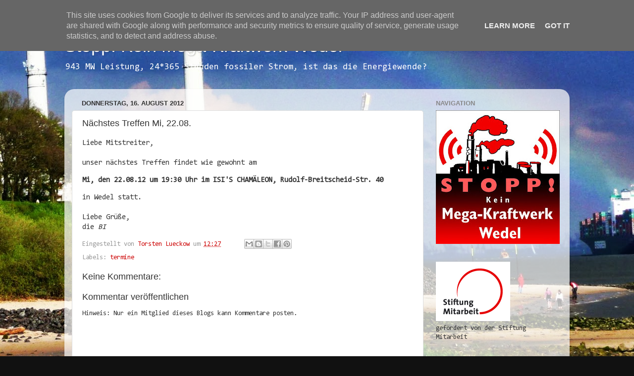

--- FILE ---
content_type: text/html; charset=UTF-8
request_url: http://www.kraftwerk-wedel.de/b/stats?style=BLACK_TRANSPARENT&timeRange=ALL_TIME&token=APq4FmBw3a-GdGuIfARQIzdQAHGoYY8ew-O9cSyeyiH7iZMLwByMAUjncZYjZlIbSdx7LlnlmlVZo_HQ8AfY-WOHXFFghmXJLg
body_size: 258
content:
{"total":751126,"sparklineOptions":{"backgroundColor":{"fillOpacity":0.1,"fill":"#000000"},"series":[{"areaOpacity":0.3,"color":"#202020"}]},"sparklineData":[[0,11],[1,20],[2,16],[3,23],[4,18],[5,9],[6,10],[7,11],[8,44],[9,11],[10,54],[11,84],[12,11],[13,9],[14,8],[15,18],[16,99],[17,17],[18,19],[19,11],[20,11],[21,18],[22,13],[23,17],[24,28],[25,16],[26,14],[27,14],[28,9],[29,12]],"nextTickMs":3600000}